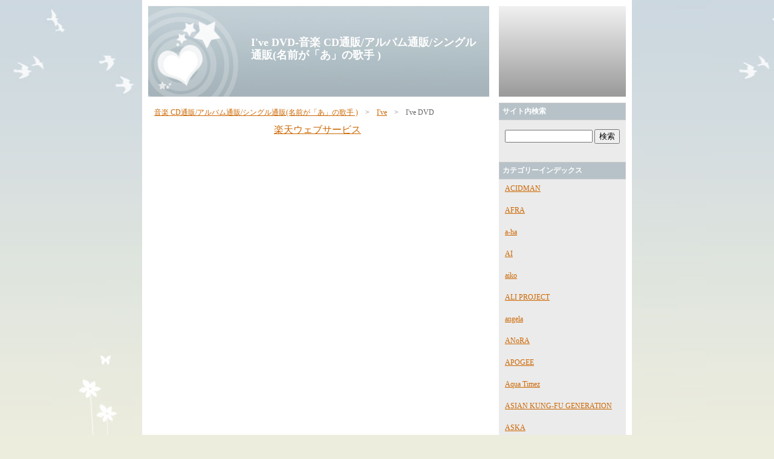

--- FILE ---
content_type: text/html; charset=utf-8
request_url: http://a.musiccd-guide.com/I%27ve_/I%27ve+DVD.html
body_size: 3445
content:
<!DOCTYPE html PUBLIC "-//W3C//DTD XHTML 1.0 Strict//EN"
   "http://www.w3.org/TR/xhtml1/DTD/xhtml1-strict.dtd">
<html xmlns="http://www.w3.org/1999/xhtml" xml:lang="ja" lang="ja">
<head>
<title>I've DVD-音楽 CD通販/アルバム通販/シングル通販(名前が「あ」の歌手 )</title>
<meta http-equiv="Content-Type" content="text/html; charset=UTF-8" />
<meta name="robots" content="index,follow" />
<meta name="description" content="">
<link rel="alternate" type="application/rss+xml" title="RSS 2.0" href="http://a.musiccd-guide.com/index.xml" />
<link rel="alternate" type="application/rss+xml" title="ROR" href="http://a.musiccd-guide.com/ror.xml" / >
<link href="http://a.musiccd-guide.com/styles/styles-site.css" rel="stylesheet" type="text/css" />
<link href="http://a.musiccd-guide.com/styles/module.css" rel="stylesheet" type="text/css" />
</head>


<body>
<div id="box">

<div id="header">
<h1><a href="http://a.musiccd-guide.com/">I've DVD-音楽 CD通販/アルバム通販/シングル通販(名前が「あ」の歌手 )</a></h1>
<p></p>
</div>

<div id="contents">


<div id="contents-main">

<div id="site-navi"><a href="http://a.musiccd-guide.com/">音楽 CD通販/アルバム通販/シングル通販(名前が「あ」の歌手 )</a>　&gt;　<a href="http://a.musiccd-guide.com/I%27ve_/index.html">I've</a>　&gt;　I've DVD</div>



























<center><a href="http://www.rakuten.co.jp/" target="_blank">楽天ウェブサービス</a></center>

</div>



<div id="menu-box">

<div class="menu">
<h5>サイト内検索</h5><br />
<form id="form1" name="form1" method="post" action="http://a.musiccd-guide.com/search/index.html">
<center>
<input type="text" name="search" size="16" />
<input name="submit" type="submit" value="検索" />
</center>
<br />
</form>
</div>



<div class="menu">
<h5>カテゴリーインデックス</h5>
<ul><li><a href="http://a.musiccd-guide.com/ACIDMAN_/index.html">ACIDMAN</a></li>
<li><a href="http://a.musiccd-guide.com/AFRA_/index.html">AFRA</a></li>
<li><a href="http://a.musiccd-guide.com/a-ha_/index.html">a-ha</a></li>
<li><a href="http://a.musiccd-guide.com/AI_/index.html">AI</a></li>
<li><a href="http://a.musiccd-guide.com/aiko_/index.html">aiko</a></li>
<li><a href="http://a.musiccd-guide.com/ALI+PROJECT_/index.html">ALI PROJECT</a></li>
<li><a href="http://a.musiccd-guide.com/angela_/index.html">angela</a></li>
<li><a href="http://a.musiccd-guide.com/ANoRA_/index.html">ANoRA</a></li>
<li><a href="http://a.musiccd-guide.com/APOGEE_/index.html">APOGEE</a></li>
<li><a href="http://a.musiccd-guide.com/Aqua+Timez_/index.html">Aqua Timez</a></li>
<li><a href="http://a.musiccd-guide.com/ASIAN+KUNG-FU+GENERATION_/index.html">ASIAN KUNG-FU GENERATION</a></li>
<li><a href="http://a.musiccd-guide.com/ASKA_/index.html">ASKA</a></li>
<li><a href="http://a.musiccd-guide.com/Athlete_/index.html">Athlete</a></li>
<li><a href="http://a.musiccd-guide.com/azumi_/index.html">azumi</a></li>
<li><a href="http://a.musiccd-guide.com/Iceman_/index.html">Iceman</a></li>
<li><a href="http://a.musiccd-guide.com/I%27ve_/index.html">I've</a></li>
<li><a href="http://a.musiccd-guide.com/R.E.M._/index.html">R.E.M.</a></li>
<li><a href="http://a.musiccd-guide.com/RC%E3%82%B5%E3%82%AF%E3%82%BB%E3%82%B7%E3%83%A7%E3%83%B3_/index.html">RCサクセション</a></li>
<li><a href="http://a.musiccd-guide.com/REO%E3%82%B9%E3%83%94%E3%83%BC%E3%83%89%E3%83%AF%E3%82%B4%E3%83%B3_/index.html">REOスピードワゴン</a></li>
<li><a href="http://a.musiccd-guide.com/THE+ALFEE_/index.html">THE ALFEE</a></li>
<li><a href="http://a.musiccd-guide.com/UNDER17_/index.html">UNDER17</a></li>
<li><a href="http://a.musiccd-guide.com/%E3%82%A2%E3%83%BC%E3%82%AF%E3%83%BB%E3%82%A8%E3%83%8D%E3%83%9F%E3%83%BC_/index.html">アーク・エネミー</a></li>
<li><a href="http://a.musiccd-guide.com/%E3%82%A2%E3%83%BC%E3%82%B1%E3%82%A4%E3%83%87%E3%82%A3%E3%82%A2_/index.html">アーケイディア</a></li>
<li><a href="http://a.musiccd-guide.com/%E3%82%A2%E3%83%BC%E3%82%B8%E3%82%A7%E3%83%B3%E3%83%88_/index.html">アージェント</a></li>
<li><a href="http://a.musiccd-guide.com/%E3%82%A2%E3%83%BC%E3%82%B9%E3%82%B7%E3%82%A7%E3%82%A4%E3%82%AB%E3%83%BC_/index.html">アースシェイカー</a></li>
<li><a href="http://a.musiccd-guide.com/%E3%82%A2%E3%83%BC%E3%83%88%E3%83%BB%E3%82%A2%E3%83%B3%E3%82%B5%E3%83%B3%E3%83%96%E3%83%AB%E3%83%BB%E3%82%AA%E3%83%96%E3%83%BB%E3%82%B7%E3%82%AB%E3%82%B4_/index.html">アート・アンサンブル・オブ・シカゴ</a></li>
<li><a href="http://a.musiccd-guide.com/%E3%82%A2%E3%82%A4%E3%82%A2%E3%83%B3%E3%83%BB%E3%83%A1%E3%82%A4%E3%83%87%E3%83%B3_/index.html">アイアン・メイデン</a></li>
<li><a href="http://a.musiccd-guide.com/%E3%81%82%E3%81%8C%E3%81%9F%E6%A3%AE%E9%AD%9A_/index.html">あがた森魚</a></li>
<li><a href="http://a.musiccd-guide.com/%E3%82%A2%E3%83%83%E3%82%B7%E3%83%A5_/index.html">アッシュ</a></li>
<li><a href="http://a.musiccd-guide.com/%E3%82%A2%E3%83%87%E3%82%A3%E3%82%A8%E3%83%9E%E3%82%B9_/index.html">アディエマス</a></li>
<li><a href="http://a.musiccd-guide.com/%E3%82%A2%E3%83%8A%E3%83%AD%E3%82%B0%E3%83%95%E3%82%A3%E3%83%83%E3%82%B7%E3%83%A5_/index.html">アナログフィッシュ</a></li>
<li><a href="http://a.musiccd-guide.com/%E3%82%A2%E3%83%8B%E3%83%A1%E3%82%BF%E3%83%AB_/index.html">アニメタル</a></li>
<li><a href="http://a.musiccd-guide.com/%E3%82%A2%E3%83%90_/index.html">アバ</a></li>
<li><a href="http://a.musiccd-guide.com/%E3%82%A2%E3%83%95%E3%82%BF%E3%83%BC%E3%83%BB%E3%83%95%E3%82%A9%E3%83%BC%E3%82%A8%E3%83%B4%E3%82%A1%E3%83%BC_/index.html">アフター・フォーエヴァー</a></li>
<li><a href="http://a.musiccd-guide.com/%E3%82%A2%E3%83%A1%E3%83%AA%E3%82%AB%E3%83%B3%E3%83%BB%E3%83%8F%E3%82%A4%E3%83%95%E3%82%A1%E3%82%A4_/index.html">アメリカン・ハイファイ</a></li>
<li><a href="http://a.musiccd-guide.com/%E3%82%A2%E3%83%AA%E3%82%B9%E4%B9%9D%E8%99%9F._/index.html">アリス九號.</a></li>
<li><a href="http://a.musiccd-guide.com/%E3%82%A2%E3%83%AB%E3%82%AB%E3%83%88%E3%83%A9%E3%82%B9_/index.html">アルカトラス</a></li>
<li><a href="http://a.musiccd-guide.com/%E3%82%A2%E3%83%AB%E3%83%95%E3%82%A1_/index.html">アルファ</a></li>
<li><a href="http://a.musiccd-guide.com/%E3%82%A2%E3%83%B3%E3%83%BB%E3%83%AB%E3%82%A4%E3%82%B9_/index.html">アン・ルイス</a></li>
<li><a href="http://a.musiccd-guide.com/%E3%82%A2%E3%83%B3%E3%82%B8%E3%83%BC_/index.html">アンジー</a></li>
<li><a href="http://a.musiccd-guide.com/%E3%82%A2%E3%83%B3%E3%82%B9%E3%83%A9%E3%83%83%E3%82%AF%E3%82%B9_/index.html">アンスラックス</a></li>
<li><a href="http://a.musiccd-guide.com/%E3%82%A2%E3%83%B3%E3%83%80%E3%83%BC%E3%82%B0%E3%83%A9%E3%83%95_/index.html">アンダーグラフ</a></li>
<li><a href="http://a.musiccd-guide.com/%E3%82%A2%E3%83%B3%E3%83%80%E3%83%BC%E3%83%AF%E3%83%BC%E3%83%AB%E3%83%89_/index.html">アンダーワールド</a></li>
<li><a href="http://a.musiccd-guide.com/%E3%82%A2%E3%83%B3%E3%83%89%E3%83%AA%E3%83%A5%E3%83%BC%E3%82%B9%E3%83%BB%E3%82%B7%E3%82%B9%E3%82%BF%E3%83%BC%E3%82%BA_/index.html">アンドリュース・シスターズ</a></li>
<li><a href="http://a.musiccd-guide.com/%E3%81%82%E3%82%93%E3%81%B9%E5%85%89%E4%BF%8A_/index.html">あんべ光俊</a></li>
<li><a href="http://a.musiccd-guide.com/%E4%BA%9C%E8%98%AD%E7%9F%A5%E5%AD%90_/index.html">亜蘭知子</a></li>
<li><a href="http://a.musiccd-guide.com/%E9%98%BF%E9%83%A8%E7%BE%A9%E6%99%B4_/index.html">阿部義晴</a></li>
<li><a href="http://a.musiccd-guide.com/%E9%98%BF%E9%83%A8%E8%96%AB_/index.html">阿部薫</a></li>
<li><a href="http://a.musiccd-guide.com/%E6%84%9B%E5%A5%B4_/index.html">愛奴</a></li>
<li><a href="http://a.musiccd-guide.com/%E6%84%9B%E5%86%85%E9%87%8C%E8%8F%9C_/index.html">愛内里菜</a></li>
<li><a href="http://a.musiccd-guide.com/%E7%B5%A2%E9%A6%99_/index.html">絢香</a></li>
<li><a href="http://a.musiccd-guide.com/%E9%AE%8E%E5%B7%9D%E8%AA%A0_/index.html">鮎川誠</a></li>
<li><a href="http://a.musiccd-guide.com/%E9%AE%8E%E5%B7%9D%E9%BA%BB%E5%BC%A5_/index.html">鮎川麻弥</a></li>
<li><a href="http://a.musiccd-guide.com/%E5%AE%89%E5%AE%A4%E5%A5%88%E7%BE%8E%E6%81%B5_/index.html">安室奈美恵</a></li>
<li><a href="http://a.musiccd-guide.com/%E5%AE%89%E5%85%A8%E5%9C%B0%E5%B8%AF_/index.html">安全地帯</a></li>
<li><a href="http://a.musiccd-guide.com/%E5%AE%89%E8%97%A4%E3%81%BE%E3%81%95%E3%81%B2%E3%82%8D_/index.html">安藤まさひろ</a></li>
<li><a href="http://a.musiccd-guide.com/%E5%AE%89%E8%97%A4%E6%B2%BB%E5%BD%A6_/index.html">安藤治彦</a></li>
<li><a href="http://a.musiccd-guide.com/%E5%AE%89%E8%97%A4%E8%A3%95%E5%AD%90_/index.html">安藤裕子</a></li>
<li><a href="http://a.musiccd-guide.com/%E5%AE%89%E5%80%8D%E9%87%8C%E8%91%8E%E5%AD%90_/index.html">安倍里葎子</a></li>
<li><a href="http://a.musiccd-guide.com/%E5%AE%89%E9%83%A8%E6%81%AD%E5%BC%98_/index.html">安部恭弘</a></li>
<li><a href="http://a.musiccd-guide.com/%E5%AE%89%E8%89%AF%E5%9F%8E%E7%B4%85_/index.html">安良城紅</a></li>
<li><a href="http://a.musiccd-guide.com/%E6%9D%8F%E9%87%8C_/index.html">杏里</a></li>
<li><a href="http://a.musiccd-guide.com/%E8%8D%92%E4%BA%95%E7%94%B1%E5%AE%9F_/index.html">荒井由実</a></li>
<li><a href="http://a.musiccd-guide.com/%E8%8D%92%E6%9C%A8%E4%B8%80%E9%83%8E_/index.html">荒木一郎</a></li>
<li><a href="http://a.musiccd-guide.com/%E8%8D%92%E6%9C%A8%E7%9C%9F%E6%A8%B9%E5%BD%A6_/index.html">荒木真樹彦</a></li>
<li><a href="http://a.musiccd-guide.com/%E7%A7%8B%E5%90%89%E5%A5%91%E9%87%8C_/index.html">秋吉契里</a></li>
<li><a href="http://a.musiccd-guide.com/%E6%96%B0%E4%BA%95%E6%AD%A3%E4%BA%BA_/index.html">新井正人</a></li>
<li><a href="http://a.musiccd-guide.com/%E6%96%B0%E4%BA%95%E6%BA%80_/index.html">新井満</a></li>
<li><a href="http://a.musiccd-guide.com/%E6%96%B0%E5%B1%85%E6%98%AD%E4%B9%83_/index.html">新居昭乃</a></li>
<li><a href="http://a.musiccd-guide.com/%E9%9D%92%E6%9C%A8%E7%A7%80%E4%B8%80_/index.html">青木秀一</a></li>
<li><a href="http://a.musiccd-guide.com/%E9%9D%92%E6%9C%A8%E6%99%BA%E4%BB%81_/index.html">青木智仁</a></li>
<li><a href="http://a.musiccd-guide.com/%E8%B5%A4%E3%81%84%E9%B3%A5_/index.html">赤い鳥</a></li>
<li><a href="http://a.musiccd-guide.com/%E6%B5%85%E4%BA%95%E3%81%B2%E3%82%8D%E3%81%BF_/index.html">浅井ひろみ</a></li>
<li><a href="http://a.musiccd-guide.com/%E6%B5%85%E5%B2%A1%E9%9B%84%E4%B9%9F_/index.html">浅岡雄也</a></li>
<li><a href="http://a.musiccd-guide.com/%E6%B5%85%E5%B7%9D%E3%83%9E%E3%82%AD_/index.html">浅川マキ</a></li>
<li><a href="http://a.musiccd-guide.com/%E6%B5%85%E5%80%89%E5%A4%A7%E4%BB%8B_/index.html">浅倉大介</a></li>
<li><a href="http://a.musiccd-guide.com/%E6%B5%85%E7%94%B0%E7%A5%90%E4%BB%8B_/index.html">浅田祐介</a></li>
<li><a href="http://a.musiccd-guide.com/%E7%9B%B8%E5%B7%9D%E4%B8%83%E7%80%AC_/index.html">相川七瀬</a></li>
<li><a href="http://a.musiccd-guide.com/%E7%9B%B8%E6%9B%BD%E6%99%B4%E6%97%A5_/index.html">相曽晴日</a></li>
<li><a href="http://a.musiccd-guide.com/%E7%9B%B8%E7%94%B0%E7%BF%94%E5%AD%90_/index.html">相田翔子</a></li>
<li><a href="http://a.musiccd-guide.com/%E6%9C%9D%E9%87%8E%E7%94%B1%E5%BD%A6_/index.html">朝野由彦</a></li>
<li><a href="http://a.musiccd-guide.com/%E5%A4%A9%E9%87%8E%E6%BB%8B_/index.html">天野滋</a></li>
<li><a href="http://a.musiccd-guide.com/%E9%BA%BB%E5%80%89%E6%99%B6_/index.html">麻倉晶</a></li>
<li><a href="http://a.musiccd-guide.com/%E9%BA%BB%E5%80%89%E6%9C%AA%E7%A8%80_/index.html">麻倉未稀</a></li>
<li><a href="http://a.musiccd-guide.com/%E6%9C%89%E8%B3%80%E5%95%93%E9%9B%84_/index.html">有賀啓雄</a></li>
<li><a href="http://a.musiccd-guide.com/%E6%9C%89%E5%9D%82%E7%BE%8E%E9%A6%99_/index.html">有坂美香</a></li>
<li><a href="http://a.musiccd-guide.com/%E6%9C%89%E5%B1%B1%E6%B7%B3%E5%8F%B8_/index.html">有山淳司</a></li>
<li><a href="http://a.musiccd-guide.com/%E5%B5%90_/index.html">嵐</a></li>
<li><a href="http://a.musiccd-guide.com/%E8%97%8D%E5%9D%8A%E4%B8%BB_/index.html">藍坊主</a></li>
</ul>
</div>



<div class="menu">
<h5>音楽 CD通販/アルバム通販/シングル通販(名前が「あ」の歌手 )リンク</h5>
<ul><ul><li class="menu-list2"><a href="http://www.musiccd-guide.com/">音楽 CD(シングル・アルバム)通販ガイド</a></li>
<li class="menu-list2"><a href="http://a.musiccd-guide.com/">音楽 CD(シングル・アルバム)通販 「あ」</a></li>
<li class="menu-list2"><a href="http://i.musiccd-guide.com/">音楽 CD(シングル・アルバム)通販 「い」</a></li>
<li class="menu-list2"><a href="http://u.musiccd-guide.com/">音楽 CD(シングル・アルバム)通販 「う」</a></li>
<li class="menu-list2"><a href="http://e.musiccd-guide.com/">音楽 CD(シングル・アルバム)通販 「え」</a></li>
<li class="menu-list2"><a href="http://o.musiccd-guide.com/">音楽 CD(シングル・アルバム)通販 「お」</a></li>
<li class="menu-list2"><a href="http://ka.musiccd-guide.com/">音楽 CD(シングル・アルバム)通販 「か」</a></li>
<li class="menu-list2"><a href="http://ra.musiccd-guide.com/">音楽 CD(シングル・アルバム)通販 「ら」</a></li>

</ul></ul>
</div>






</div>
<br class="FloatEnd" />



</div>



<div  id="footer">
CopyRight 2007 <a href="http://a.musiccd-guide.com/">音楽 CD通販/アルバム通販/シングル通販(名前が「あ」の歌手 ) </a>All right reserved.<br />
Template design by <a href="http://templates.arcsin.se">Arcsin</a>
</div>


</div>

</body>
</html>

--- FILE ---
content_type: text/css
request_url: http://a.musiccd-guide.com/styles/styles-site.css
body_size: 1979
content:
/* CSSテンプレート：ブルー001 */

/* サイト全体の設定 */
body {
	margin: 0px;
	background-image: url(images/back.jpg);
	background-repeat: repeat-x;
	background-color: #ECEDDD;
　　　　font-size:13px;
　　　　line-height:160%;
        color: #333333;
}

/* 各種タグレイアウト　*/

p{
        color: #333333;
	margin-top:10px;
	margin-bottom:10px;
　　　　font-size:13px;
　　　　line-height:160%;
}

ul {
	width: auto;
	margin: 0px;
	padding-top: 0px;
	padding-right: 5px;
	padding-bottom: 0px;
	padding-left: 5px;
}



li{
	padding-top: 5px;
	padding-bottom: 5px;
	list-style-type: none;
	margin: 0px;
	font-size: 12px;
}

h1 {
	font-size: 18px;
	width: 385px;
	text-align: left;
	display: block;
	margin: 0px;
	line-height: 120%;
	padding-top: 60px;
	padding-right: 10px;
	padding-bottom: 0px;
	padding-left: 180px;
}


h2,h3,h4 {
	color: #4F646C;
	font-size: 14px;
	width: 550px;
	font-weight: bold;
	margin-right: auto;
	margin-left: auto;
	margin-top: 15px;
	margin-bottom: 15px;
	background-repeat: no-repeat;
	background-position: left center;
	height: 35px;
	text-indent: 30px;
	line-height: 35px;
	padding: 0px;
	background-image: url(images/entry-title.jpg);
}


h5{
	font-size: 12px;
	color: #FFFFFF;
	text-align: left;
	padding-top: 5px;
	padding-bottom: 5px;
	width: auto;
	margin: 0px;
	padding-left: 5px;
	background-color: #B7C2C8;
	border: 1px solid #CCCCCC;
}

h6{
	font-size: 14px;
}



/* リンクのレイアウト */

a,
a:visited{
	color: #CC6600;
}


a:hover{
	color: #FF0000;
	text-decoration: none;
}

a img {
    border: 0;
}

#footer a {
	color: #FFFFFF;
	text-decoration: none;
	font-weight: bold;
}




/* サイト全体のレイアウト */


#box {
	margin-right: auto;
	margin-left: auto;
	background-color: #FFFFFF;
	margin-top: 0px;
	margin-bottom: 0px;
	width: 810px;
}


.FloatEnd {
	clear: both;
	font-size: 1px;
}

.img-right {
	text-align: right;
	margin-top: 5px;
	margin-bottom: 5px;
}


#script {
	height: 0px;
	width: 0px;
	visibility: hidden;
	position: absolute;
}



/* ヘッダーの設定 */

#header {
	height: 170px;
	width: 810px;
	margin-top: 0px;
	margin-right: auto;
	margin-bottom: 0px;
	margin-left: auto;
	background-image: url(images/header.jpg);
	background-repeat: repeat-x;
	background-position: center bottom;
	padding: 0px;
}


#header h1 a {
	color: #FFFFFF;
	text-decoration: none;
	font-weight: bold;
	display: block;
	margin-right: auto;
	margin-left: auto;
}

#header p {
	display: block;
    text-align: left;
	width: 385px;
	font-weight: normal;
	font-size: 11px;
	color: #FFFFFF;
	margin-left: 20px;
	padding-top: 5px;
	padding-left: 180px;
	padding-bottom: 5px;
}



/* コンテンツレイアウト */

#contents {
	width: 800px;
	margin-top: 0px;
	margin-right: auto;
	margin-bottom: 10px;
	margin-left: auto;
	background-image: url(images/menu-back.jpg);
	background-repeat: repeat-y;
}

#contents-main {
	width: 570px;
	float: left;
	height: 100%;
	position: static;
	margin-top: 0px;
	margin-right: 10px;
	display: inline;
}



/* フッターの設定 */

#footer {
	width: 798px;
	margin-right: auto;
	margin-left: auto;
	text-align: center;
	color: #FFFFFF;
	font-size: 12px;
	border: 1px solid #C5CEB3;
	clear: both;
	margin-top: 0px;
	margin-bottom: 0px;
	background-image: url(images/footer.gif);
	background-repeat: repeat-x;
	font-weight: bold;
	padding-top: 8px;
}


/* カテゴリーのレイアウト */

.category-body {
	font-size: 14px;
	line-height: 140%;
	margin: auto;
	width: 550px;
	margin-top: 15px;
	margin-bottom:25px;
}


.category-entrylist , .sitemap-box{
	width: 528px;
	margin-right: auto;
	margin-left: auto;
	margin-top:5px;
	margin-bottom:10px;
	padding: 10px;
	border: 1px solid #CCCCCC;
	background-color: #FAFAFA;
}

.category-entrylist ul li,.sitemap-box ul li{
	width: 250px;
	margin-top: 4px;
	margin-bottom: 4px;
	margin-left: 5px;
	margin-right: 5px;
	text-indent:25px;
	font-size:12px;
	line-height:130%;
	float:left;
	margin-right: 0px;
	text-decoration: none;
	background-image: url(images/cat-list.gif);
	background-position: 5px center;
	background-repeat: no-repeat;
}

/* サイトマップ */


.sitemap-box strong a,.sitemap-box strong a:visited {
	font-size: 16px;
	line-height: 22px;
	width: 100px;
	color: #666666;
	text-decoration: none;
}


.site-description {
	color: #666666;
	padding: 5px;
	margin-top: 5px;
	margin-bottom: 5px;
	border-bottom-width: 1px;
	border-bottom-style: dotted;
	border-bottom-color: #666666;
}


/* エントリーのレイアウト */

.entry-body {
	width: 550px;
	margin-top: 5px;
	margin-bottom: 5px;
	　　　　　　　font-size:14px;
	　　　　　　　line-height:150%;
	line-height: 140%;
	font-size: 14px;
	margin-right: auto;
	margin-left: auto;

}

.entry-body-dott {
	margin: auto;
	width: 550px;
	margin-top: 5px;
	margin-bottom: 5px;
	font-size: 14px;
	line-height: 130%;
	border-bottom-width: 1px;
	border-bottom-style: dotted;
	border-bottom-color: #999999;
}


/* コピーライト */
.cpyright {
	text-align: right;
	width: 560px;
	margin-right: auto;
	margin-left: auto;
	margin-top: 0px;
	margin-bottom: 40px;
}
.cpyright a {
	color: #000000;
	text-decoration: none;
	font-size: 12px;
}


/* メニューのレイアウト */

#menu-box {
	width: 210px;
	display : inline;



	margin-bottom:15px
	margin-right: 10px;
	float: right;
	margin-right: 5px;
}



.menu {
	width: auto;
	font-size: 12px;
	margin-bottom:15px;
}


.menu li a{
	margin-top: 0px;
	margin-right: 5px;
	margin-bottom: 5px;
	margin-left: 5px;
	list-style: none;
	width: auto;
	padding-top: 3px;
	padding-bottom: 3px;
	display: block;
}

.menu li a:hover {
	margin-top: 0px;
	margin-right: 5px;
	margin-bottom: 5px;
	margin-left: 5px;
	list-style: none;
	width: auto;
	display: block;
	color: #CC6600;
	background-color: #C9D4D8;
	padding-top: 3px;
	padding-bottom: 3px;
}



.menu-rss{
	margin-top: 10px;
	margin-left: 5px;
	margin-bottom: 5px;
}


/* その他のレイアウト */


#site-navi {
	display: block;
	width: 540px;
	margin-right: auto;
	margin-left: auto;
	margin-top: 0px;
	margin-bottom: 0px;
	font-size: 12px;
	height: 35px;
	line-height: 32px;
	color: #666666;
	padding-right: 5px;
	padding-left: 5px;
}


#bookmark {
	width: auto;
	margin-right: auto;
	margin-left: auto;
	font-size: 12px;
	text-align: center;
	margin-top: 30px;
}


#bookmark img a {
	margin-right: 5px;
	margin-left: 5px;
}

#container {
	height: 0;
	width: 0;
	visibility: hidden;
	position: absolute;
}
